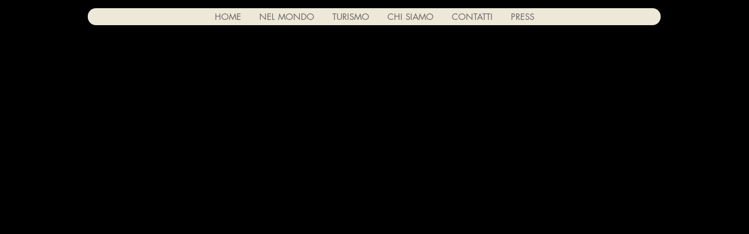

--- FILE ---
content_type: text/html; charset=utf-8
request_url: https://www.google.com/recaptcha/api2/aframe
body_size: 268
content:
<!DOCTYPE HTML><html><head><meta http-equiv="content-type" content="text/html; charset=UTF-8"></head><body><script nonce="rym-lGVUkWHZ4Qi-QJNa-g">/** Anti-fraud and anti-abuse applications only. See google.com/recaptcha */ try{var clients={'sodar':'https://pagead2.googlesyndication.com/pagead/sodar?'};window.addEventListener("message",function(a){try{if(a.source===window.parent){var b=JSON.parse(a.data);var c=clients[b['id']];if(c){var d=document.createElement('img');d.src=c+b['params']+'&rc='+(localStorage.getItem("rc::a")?sessionStorage.getItem("rc::b"):"");window.document.body.appendChild(d);sessionStorage.setItem("rc::e",parseInt(sessionStorage.getItem("rc::e")||0)+1);localStorage.setItem("rc::h",'1769315831996');}}}catch(b){}});window.parent.postMessage("_grecaptcha_ready", "*");}catch(b){}</script></body></html>